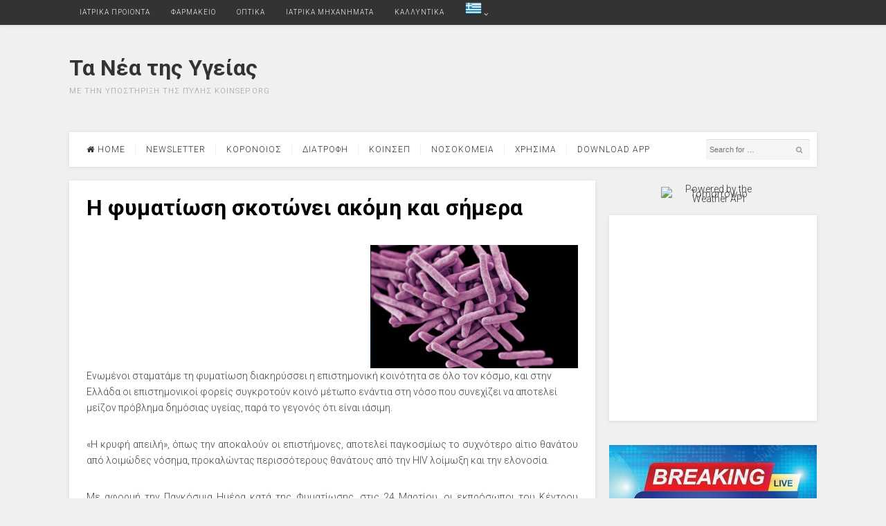

--- FILE ---
content_type: text/html; charset=UTF-8
request_url: https://kartaygeias.net/%CE%B7-%CF%86%CF%85%CE%BC%CE%B1%CF%84%CE%AF%CF%89%CF%83%CE%B7-%CF%83%CE%BA%CE%BF%CF%84%CF%8E%CE%BD%CE%B5%CE%B9-%CE%B1%CE%BA%CF%8C%CE%BC%CE%B7-%CE%BA%CE%B1%CE%B9-%CF%83%CE%AE%CE%BC%CE%B5%CF%81%CE%B1/
body_size: 19052
content:
<!DOCTYPE html>
<html lang="en-US" prefix="og: http://ogp.me/ns# fb: http://ogp.me/ns/fb#">
<head>
<meta charset="UTF-8">
<meta name="viewport" content="width=device-width, initial-scale=1">
<link rel="profile" href="http://gmpg.org/xfn/11">
<link rel="pingback" href="https://kartaygeias.net/xmlrpc.php">
<script async src="https://pagead2.googlesyndication.com/pagead/js/adsbygoogle.js?client=ca-pub-6861330004286061"
     crossorigin="anonymous"></script>
<title>Η φυματίωση σκοτώνει ακόμη και σήμερα &#8211; Τα Νέα της Υγείας</title>
<meta name='robots' content='max-image-preview:large' />
<link rel='dns-prefetch' href='//fonts.googleapis.com' />
<link rel="alternate" type="application/rss+xml" title="Τα Νέα της Υγείας &raquo; Feed" href="https://kartaygeias.net/feed/" />
<link rel="alternate" type="application/rss+xml" title="Τα Νέα της Υγείας &raquo; Comments Feed" href="https://kartaygeias.net/comments/feed/" />
<link rel="alternate" title="oEmbed (JSON)" type="application/json+oembed" href="https://kartaygeias.net/wp-json/oembed/1.0/embed?url=https%3A%2F%2Fkartaygeias.net%2F%25ce%25b7-%25cf%2586%25cf%2585%25ce%25bc%25ce%25b1%25cf%2584%25ce%25af%25cf%2589%25cf%2583%25ce%25b7-%25cf%2583%25ce%25ba%25ce%25bf%25cf%2584%25cf%258e%25ce%25bd%25ce%25b5%25ce%25b9-%25ce%25b1%25ce%25ba%25cf%258c%25ce%25bc%25ce%25b7-%25ce%25ba%25ce%25b1%25ce%25b9-%25cf%2583%25ce%25ae%25ce%25bc%25ce%25b5%25cf%2581%25ce%25b1%2F" />
<link rel="alternate" title="oEmbed (XML)" type="text/xml+oembed" href="https://kartaygeias.net/wp-json/oembed/1.0/embed?url=https%3A%2F%2Fkartaygeias.net%2F%25ce%25b7-%25cf%2586%25cf%2585%25ce%25bc%25ce%25b1%25cf%2584%25ce%25af%25cf%2589%25cf%2583%25ce%25b7-%25cf%2583%25ce%25ba%25ce%25bf%25cf%2584%25cf%258e%25ce%25bd%25ce%25b5%25ce%25b9-%25ce%25b1%25ce%25ba%25cf%258c%25ce%25bc%25ce%25b7-%25ce%25ba%25ce%25b1%25ce%25b9-%25cf%2583%25ce%25ae%25ce%25bc%25ce%25b5%25cf%2581%25ce%25b1%2F&#038;format=xml" />
<style id='wp-img-auto-sizes-contain-inline-css' type='text/css'>
img:is([sizes=auto i],[sizes^="auto," i]){contain-intrinsic-size:3000px 1500px}
/*# sourceURL=wp-img-auto-sizes-contain-inline-css */
</style>
<style id='wp-emoji-styles-inline-css' type='text/css'>

	img.wp-smiley, img.emoji {
		display: inline !important;
		border: none !important;
		box-shadow: none !important;
		height: 1em !important;
		width: 1em !important;
		margin: 0 0.07em !important;
		vertical-align: -0.1em !important;
		background: none !important;
		padding: 0 !important;
	}
/*# sourceURL=wp-emoji-styles-inline-css */
</style>
<style id='wp-block-library-inline-css' type='text/css'>
:root{--wp-block-synced-color:#7a00df;--wp-block-synced-color--rgb:122,0,223;--wp-bound-block-color:var(--wp-block-synced-color);--wp-editor-canvas-background:#ddd;--wp-admin-theme-color:#007cba;--wp-admin-theme-color--rgb:0,124,186;--wp-admin-theme-color-darker-10:#006ba1;--wp-admin-theme-color-darker-10--rgb:0,107,160.5;--wp-admin-theme-color-darker-20:#005a87;--wp-admin-theme-color-darker-20--rgb:0,90,135;--wp-admin-border-width-focus:2px}@media (min-resolution:192dpi){:root{--wp-admin-border-width-focus:1.5px}}.wp-element-button{cursor:pointer}:root .has-very-light-gray-background-color{background-color:#eee}:root .has-very-dark-gray-background-color{background-color:#313131}:root .has-very-light-gray-color{color:#eee}:root .has-very-dark-gray-color{color:#313131}:root .has-vivid-green-cyan-to-vivid-cyan-blue-gradient-background{background:linear-gradient(135deg,#00d084,#0693e3)}:root .has-purple-crush-gradient-background{background:linear-gradient(135deg,#34e2e4,#4721fb 50%,#ab1dfe)}:root .has-hazy-dawn-gradient-background{background:linear-gradient(135deg,#faaca8,#dad0ec)}:root .has-subdued-olive-gradient-background{background:linear-gradient(135deg,#fafae1,#67a671)}:root .has-atomic-cream-gradient-background{background:linear-gradient(135deg,#fdd79a,#004a59)}:root .has-nightshade-gradient-background{background:linear-gradient(135deg,#330968,#31cdcf)}:root .has-midnight-gradient-background{background:linear-gradient(135deg,#020381,#2874fc)}:root{--wp--preset--font-size--normal:16px;--wp--preset--font-size--huge:42px}.has-regular-font-size{font-size:1em}.has-larger-font-size{font-size:2.625em}.has-normal-font-size{font-size:var(--wp--preset--font-size--normal)}.has-huge-font-size{font-size:var(--wp--preset--font-size--huge)}.has-text-align-center{text-align:center}.has-text-align-left{text-align:left}.has-text-align-right{text-align:right}.has-fit-text{white-space:nowrap!important}#end-resizable-editor-section{display:none}.aligncenter{clear:both}.items-justified-left{justify-content:flex-start}.items-justified-center{justify-content:center}.items-justified-right{justify-content:flex-end}.items-justified-space-between{justify-content:space-between}.screen-reader-text{border:0;clip-path:inset(50%);height:1px;margin:-1px;overflow:hidden;padding:0;position:absolute;width:1px;word-wrap:normal!important}.screen-reader-text:focus{background-color:#ddd;clip-path:none;color:#444;display:block;font-size:1em;height:auto;left:5px;line-height:normal;padding:15px 23px 14px;text-decoration:none;top:5px;width:auto;z-index:100000}html :where(.has-border-color){border-style:solid}html :where([style*=border-top-color]){border-top-style:solid}html :where([style*=border-right-color]){border-right-style:solid}html :where([style*=border-bottom-color]){border-bottom-style:solid}html :where([style*=border-left-color]){border-left-style:solid}html :where([style*=border-width]){border-style:solid}html :where([style*=border-top-width]){border-top-style:solid}html :where([style*=border-right-width]){border-right-style:solid}html :where([style*=border-bottom-width]){border-bottom-style:solid}html :where([style*=border-left-width]){border-left-style:solid}html :where(img[class*=wp-image-]){height:auto;max-width:100%}:where(figure){margin:0 0 1em}html :where(.is-position-sticky){--wp-admin--admin-bar--position-offset:var(--wp-admin--admin-bar--height,0px)}@media screen and (max-width:600px){html :where(.is-position-sticky){--wp-admin--admin-bar--position-offset:0px}}

/*# sourceURL=wp-block-library-inline-css */
</style><style id='global-styles-inline-css' type='text/css'>
:root{--wp--preset--aspect-ratio--square: 1;--wp--preset--aspect-ratio--4-3: 4/3;--wp--preset--aspect-ratio--3-4: 3/4;--wp--preset--aspect-ratio--3-2: 3/2;--wp--preset--aspect-ratio--2-3: 2/3;--wp--preset--aspect-ratio--16-9: 16/9;--wp--preset--aspect-ratio--9-16: 9/16;--wp--preset--color--black: #000000;--wp--preset--color--cyan-bluish-gray: #abb8c3;--wp--preset--color--white: #ffffff;--wp--preset--color--pale-pink: #f78da7;--wp--preset--color--vivid-red: #cf2e2e;--wp--preset--color--luminous-vivid-orange: #ff6900;--wp--preset--color--luminous-vivid-amber: #fcb900;--wp--preset--color--light-green-cyan: #7bdcb5;--wp--preset--color--vivid-green-cyan: #00d084;--wp--preset--color--pale-cyan-blue: #8ed1fc;--wp--preset--color--vivid-cyan-blue: #0693e3;--wp--preset--color--vivid-purple: #9b51e0;--wp--preset--gradient--vivid-cyan-blue-to-vivid-purple: linear-gradient(135deg,rgb(6,147,227) 0%,rgb(155,81,224) 100%);--wp--preset--gradient--light-green-cyan-to-vivid-green-cyan: linear-gradient(135deg,rgb(122,220,180) 0%,rgb(0,208,130) 100%);--wp--preset--gradient--luminous-vivid-amber-to-luminous-vivid-orange: linear-gradient(135deg,rgb(252,185,0) 0%,rgb(255,105,0) 100%);--wp--preset--gradient--luminous-vivid-orange-to-vivid-red: linear-gradient(135deg,rgb(255,105,0) 0%,rgb(207,46,46) 100%);--wp--preset--gradient--very-light-gray-to-cyan-bluish-gray: linear-gradient(135deg,rgb(238,238,238) 0%,rgb(169,184,195) 100%);--wp--preset--gradient--cool-to-warm-spectrum: linear-gradient(135deg,rgb(74,234,220) 0%,rgb(151,120,209) 20%,rgb(207,42,186) 40%,rgb(238,44,130) 60%,rgb(251,105,98) 80%,rgb(254,248,76) 100%);--wp--preset--gradient--blush-light-purple: linear-gradient(135deg,rgb(255,206,236) 0%,rgb(152,150,240) 100%);--wp--preset--gradient--blush-bordeaux: linear-gradient(135deg,rgb(254,205,165) 0%,rgb(254,45,45) 50%,rgb(107,0,62) 100%);--wp--preset--gradient--luminous-dusk: linear-gradient(135deg,rgb(255,203,112) 0%,rgb(199,81,192) 50%,rgb(65,88,208) 100%);--wp--preset--gradient--pale-ocean: linear-gradient(135deg,rgb(255,245,203) 0%,rgb(182,227,212) 50%,rgb(51,167,181) 100%);--wp--preset--gradient--electric-grass: linear-gradient(135deg,rgb(202,248,128) 0%,rgb(113,206,126) 100%);--wp--preset--gradient--midnight: linear-gradient(135deg,rgb(2,3,129) 0%,rgb(40,116,252) 100%);--wp--preset--font-size--small: 13px;--wp--preset--font-size--medium: 20px;--wp--preset--font-size--large: 36px;--wp--preset--font-size--x-large: 42px;--wp--preset--spacing--20: 0.44rem;--wp--preset--spacing--30: 0.67rem;--wp--preset--spacing--40: 1rem;--wp--preset--spacing--50: 1.5rem;--wp--preset--spacing--60: 2.25rem;--wp--preset--spacing--70: 3.38rem;--wp--preset--spacing--80: 5.06rem;--wp--preset--shadow--natural: 6px 6px 9px rgba(0, 0, 0, 0.2);--wp--preset--shadow--deep: 12px 12px 50px rgba(0, 0, 0, 0.4);--wp--preset--shadow--sharp: 6px 6px 0px rgba(0, 0, 0, 0.2);--wp--preset--shadow--outlined: 6px 6px 0px -3px rgb(255, 255, 255), 6px 6px rgb(0, 0, 0);--wp--preset--shadow--crisp: 6px 6px 0px rgb(0, 0, 0);}:where(.is-layout-flex){gap: 0.5em;}:where(.is-layout-grid){gap: 0.5em;}body .is-layout-flex{display: flex;}.is-layout-flex{flex-wrap: wrap;align-items: center;}.is-layout-flex > :is(*, div){margin: 0;}body .is-layout-grid{display: grid;}.is-layout-grid > :is(*, div){margin: 0;}:where(.wp-block-columns.is-layout-flex){gap: 2em;}:where(.wp-block-columns.is-layout-grid){gap: 2em;}:where(.wp-block-post-template.is-layout-flex){gap: 1.25em;}:where(.wp-block-post-template.is-layout-grid){gap: 1.25em;}.has-black-color{color: var(--wp--preset--color--black) !important;}.has-cyan-bluish-gray-color{color: var(--wp--preset--color--cyan-bluish-gray) !important;}.has-white-color{color: var(--wp--preset--color--white) !important;}.has-pale-pink-color{color: var(--wp--preset--color--pale-pink) !important;}.has-vivid-red-color{color: var(--wp--preset--color--vivid-red) !important;}.has-luminous-vivid-orange-color{color: var(--wp--preset--color--luminous-vivid-orange) !important;}.has-luminous-vivid-amber-color{color: var(--wp--preset--color--luminous-vivid-amber) !important;}.has-light-green-cyan-color{color: var(--wp--preset--color--light-green-cyan) !important;}.has-vivid-green-cyan-color{color: var(--wp--preset--color--vivid-green-cyan) !important;}.has-pale-cyan-blue-color{color: var(--wp--preset--color--pale-cyan-blue) !important;}.has-vivid-cyan-blue-color{color: var(--wp--preset--color--vivid-cyan-blue) !important;}.has-vivid-purple-color{color: var(--wp--preset--color--vivid-purple) !important;}.has-black-background-color{background-color: var(--wp--preset--color--black) !important;}.has-cyan-bluish-gray-background-color{background-color: var(--wp--preset--color--cyan-bluish-gray) !important;}.has-white-background-color{background-color: var(--wp--preset--color--white) !important;}.has-pale-pink-background-color{background-color: var(--wp--preset--color--pale-pink) !important;}.has-vivid-red-background-color{background-color: var(--wp--preset--color--vivid-red) !important;}.has-luminous-vivid-orange-background-color{background-color: var(--wp--preset--color--luminous-vivid-orange) !important;}.has-luminous-vivid-amber-background-color{background-color: var(--wp--preset--color--luminous-vivid-amber) !important;}.has-light-green-cyan-background-color{background-color: var(--wp--preset--color--light-green-cyan) !important;}.has-vivid-green-cyan-background-color{background-color: var(--wp--preset--color--vivid-green-cyan) !important;}.has-pale-cyan-blue-background-color{background-color: var(--wp--preset--color--pale-cyan-blue) !important;}.has-vivid-cyan-blue-background-color{background-color: var(--wp--preset--color--vivid-cyan-blue) !important;}.has-vivid-purple-background-color{background-color: var(--wp--preset--color--vivid-purple) !important;}.has-black-border-color{border-color: var(--wp--preset--color--black) !important;}.has-cyan-bluish-gray-border-color{border-color: var(--wp--preset--color--cyan-bluish-gray) !important;}.has-white-border-color{border-color: var(--wp--preset--color--white) !important;}.has-pale-pink-border-color{border-color: var(--wp--preset--color--pale-pink) !important;}.has-vivid-red-border-color{border-color: var(--wp--preset--color--vivid-red) !important;}.has-luminous-vivid-orange-border-color{border-color: var(--wp--preset--color--luminous-vivid-orange) !important;}.has-luminous-vivid-amber-border-color{border-color: var(--wp--preset--color--luminous-vivid-amber) !important;}.has-light-green-cyan-border-color{border-color: var(--wp--preset--color--light-green-cyan) !important;}.has-vivid-green-cyan-border-color{border-color: var(--wp--preset--color--vivid-green-cyan) !important;}.has-pale-cyan-blue-border-color{border-color: var(--wp--preset--color--pale-cyan-blue) !important;}.has-vivid-cyan-blue-border-color{border-color: var(--wp--preset--color--vivid-cyan-blue) !important;}.has-vivid-purple-border-color{border-color: var(--wp--preset--color--vivid-purple) !important;}.has-vivid-cyan-blue-to-vivid-purple-gradient-background{background: var(--wp--preset--gradient--vivid-cyan-blue-to-vivid-purple) !important;}.has-light-green-cyan-to-vivid-green-cyan-gradient-background{background: var(--wp--preset--gradient--light-green-cyan-to-vivid-green-cyan) !important;}.has-luminous-vivid-amber-to-luminous-vivid-orange-gradient-background{background: var(--wp--preset--gradient--luminous-vivid-amber-to-luminous-vivid-orange) !important;}.has-luminous-vivid-orange-to-vivid-red-gradient-background{background: var(--wp--preset--gradient--luminous-vivid-orange-to-vivid-red) !important;}.has-very-light-gray-to-cyan-bluish-gray-gradient-background{background: var(--wp--preset--gradient--very-light-gray-to-cyan-bluish-gray) !important;}.has-cool-to-warm-spectrum-gradient-background{background: var(--wp--preset--gradient--cool-to-warm-spectrum) !important;}.has-blush-light-purple-gradient-background{background: var(--wp--preset--gradient--blush-light-purple) !important;}.has-blush-bordeaux-gradient-background{background: var(--wp--preset--gradient--blush-bordeaux) !important;}.has-luminous-dusk-gradient-background{background: var(--wp--preset--gradient--luminous-dusk) !important;}.has-pale-ocean-gradient-background{background: var(--wp--preset--gradient--pale-ocean) !important;}.has-electric-grass-gradient-background{background: var(--wp--preset--gradient--electric-grass) !important;}.has-midnight-gradient-background{background: var(--wp--preset--gradient--midnight) !important;}.has-small-font-size{font-size: var(--wp--preset--font-size--small) !important;}.has-medium-font-size{font-size: var(--wp--preset--font-size--medium) !important;}.has-large-font-size{font-size: var(--wp--preset--font-size--large) !important;}.has-x-large-font-size{font-size: var(--wp--preset--font-size--x-large) !important;}
/*# sourceURL=global-styles-inline-css */
</style>

<style id='classic-theme-styles-inline-css' type='text/css'>
/*! This file is auto-generated */
.wp-block-button__link{color:#fff;background-color:#32373c;border-radius:9999px;box-shadow:none;text-decoration:none;padding:calc(.667em + 2px) calc(1.333em + 2px);font-size:1.125em}.wp-block-file__button{background:#32373c;color:#fff;text-decoration:none}
/*# sourceURL=/wp-includes/css/classic-themes.min.css */
</style>
<link rel='stylesheet' id='awsm-ead-public-css' href='https://kartaygeias.net/wp-content/plugins/embed-any-document/css/embed-public.min.css?ver=2.7.12' type='text/css' media='all' />
<link rel='stylesheet' id='postboard-plugins-style-css' href='https://kartaygeias.net/wp-content/themes/postboard/assets/css/plugins.min.css?ver=5fc8f9171d4946311d3c97609c2daffc' type='text/css' media='all' />
<link rel='stylesheet' id='postboard-style-css' href='https://kartaygeias.net/wp-content/themes/postboard/style.min.css?ver=5fc8f9171d4946311d3c97609c2daffc' type='text/css' media='all' />
<link rel='stylesheet' id='postboard-custom-fonts-css' href='//fonts.googleapis.com/css?family=Roboto%3Aregular%2Citalic%2C700%2C300%26subset%3Dlatin%2C' type='text/css' media='all' />
<script type="text/javascript" src="https://kartaygeias.net/wp-includes/js/jquery/jquery.min.js?ver=3.7.1" id="jquery-core-js"></script>
<script type="text/javascript" src="https://kartaygeias.net/wp-includes/js/jquery/jquery-migrate.min.js?ver=3.4.1" id="jquery-migrate-js"></script>
<link rel="https://api.w.org/" href="https://kartaygeias.net/wp-json/" /><link rel="alternate" title="JSON" type="application/json" href="https://kartaygeias.net/wp-json/wp/v2/posts/2332" /><link rel="EditURI" type="application/rsd+xml" title="RSD" href="https://kartaygeias.net/xmlrpc.php?rsd" />

<link rel="canonical" href="https://kartaygeias.net/%ce%b7-%cf%86%cf%85%ce%bc%ce%b1%cf%84%ce%af%cf%89%cf%83%ce%b7-%cf%83%ce%ba%ce%bf%cf%84%cf%8e%ce%bd%ce%b5%ce%b9-%ce%b1%ce%ba%cf%8c%ce%bc%ce%b7-%ce%ba%ce%b1%ce%b9-%cf%83%ce%ae%ce%bc%ce%b5%cf%81%ce%b1/" />
<link rel='shortlink' href='https://kartaygeias.net/?p=2332' />
		<script type="text/javascript">
			var _statcounter = _statcounter || [];
			_statcounter.push({"tags": {"author": "Editor"}});
		</script>
		      <meta name="onesignal" content="wordpress-plugin"/>
            <script>

      window.OneSignalDeferred = window.OneSignalDeferred || [];

      OneSignalDeferred.push(function(OneSignal) {
        var oneSignal_options = {};
        window._oneSignalInitOptions = oneSignal_options;

        oneSignal_options['serviceWorkerParam'] = { scope: '/wp-content/plugins/onesignal-free-web-push-notifications/sdk_files/push/onesignal/' };
oneSignal_options['serviceWorkerPath'] = 'OneSignalSDKWorker.js';

        OneSignal.Notifications.setDefaultUrl("https://kartaygeias.net");

        oneSignal_options['wordpress'] = true;
oneSignal_options['appId'] = '40568b6e-a9d6-4d34-8de2-17ace3a87232';
oneSignal_options['allowLocalhostAsSecureOrigin'] = true;
oneSignal_options['welcomeNotification'] = { };
oneSignal_options['welcomeNotification']['title'] = "";
oneSignal_options['welcomeNotification']['message'] = "";
oneSignal_options['path'] = "https://kartaygeias.net/wp-content/plugins/onesignal-free-web-push-notifications/sdk_files/";
oneSignal_options['promptOptions'] = { };
oneSignal_options['promptOptions']['actionMessage'] = "θα θέλατε να σας στέλνουμε τα τελευταία μας νέα για την άμεση ενημέρωση σας;";
oneSignal_options['promptOptions']['acceptButtonText'] = "Ναι θα ήθελα!";
oneSignal_options['promptOptions']['cancelButtonText'] = "Οχι Ευχαριστώ!";
oneSignal_options['notifyButton'] = { };
oneSignal_options['notifyButton']['enable'] = true;
oneSignal_options['notifyButton']['position'] = 'bottom-right';
oneSignal_options['notifyButton']['theme'] = 'default';
oneSignal_options['notifyButton']['size'] = 'medium';
oneSignal_options['notifyButton']['showCredit'] = true;
oneSignal_options['notifyButton']['text'] = {};
              OneSignal.init(window._oneSignalInitOptions);
              OneSignal.Notifications.requestPermission()      });

      function documentInitOneSignal() {
        var oneSignal_elements = document.getElementsByClassName("OneSignal-prompt");

        var oneSignalLinkClickHandler = function(event) { OneSignal.Notifications.requestPermission(); event.preventDefault(); };        for(var i = 0; i < oneSignal_elements.length; i++)
          oneSignal_elements[i].addEventListener('click', oneSignalLinkClickHandler, false);
      }

      if (document.readyState === 'complete') {
           documentInitOneSignal();
      }
      else {
           window.addEventListener("load", function(event){
               documentInitOneSignal();
          });
      }
    </script>
<link rel="icon" href="https://kartaygeias.net/wp-content/uploads/2020/12/cropped-ico-32x32.jpg" sizes="32x32" />
<link rel="icon" href="https://kartaygeias.net/wp-content/uploads/2020/12/cropped-ico-192x192.jpg" sizes="192x192" />
<link rel="apple-touch-icon" href="https://kartaygeias.net/wp-content/uploads/2020/12/cropped-ico-180x180.jpg" />
<meta name="msapplication-TileImage" content="https://kartaygeias.net/wp-content/uploads/2020/12/cropped-ico-270x270.jpg" />

<!-- START - Open Graph and Twitter Card Tags 3.3.7 -->
 <!-- Facebook Open Graph -->
  <meta property="og:locale" content="el_GR"/>
  <meta property="og:site_name" content="Τα Νέα της Υγείας"/>
  <meta property="og:title" content="Η φυματίωση σκοτώνει ακόμη και σήμερα"/>
  <meta property="og:url" content="https://kartaygeias.net/%ce%b7-%cf%86%cf%85%ce%bc%ce%b1%cf%84%ce%af%cf%89%cf%83%ce%b7-%cf%83%ce%ba%ce%bf%cf%84%cf%8e%ce%bd%ce%b5%ce%b9-%ce%b1%ce%ba%cf%8c%ce%bc%ce%b7-%ce%ba%ce%b1%ce%b9-%cf%83%ce%ae%ce%bc%ce%b5%cf%81%ce%b1/"/>
  <meta property="og:type" content="article"/>
  <meta property="og:description" content="Ενωμένοι σταματάμε τη φυματίωση διακηρύσσει η επιστημονική κοινότητα σε όλο τον κόσμο, και στην Ελλάδα οι επιστημονικοί φορείς συγκροτούν κοινό μέτωπο ενάντια στη νόσο που συνεχίζει να αποτελεί μείζον πρόβλημα δημόσιας υγείας, παρά το γεγονός ότι είναι ιάσιμη.
«Η κρυφή απειλή», όπως την αποκαλούν ο"/>
  <meta property="og:image" content="https://kartaygeias.net/wp-content/uploads/2017/03/images-2.png"/>
  <meta property="og:image:url" content="https://kartaygeias.net/wp-content/uploads/2017/03/images-2.png"/>
  <meta property="og:image:secure_url" content="https://kartaygeias.net/wp-content/uploads/2017/03/images-2.png"/>
  <meta property="article:published_time" content="2025-04-29T16:47:23+03:00"/>
  <meta property="article:modified_time" content="2025-04-29T16:47:23+03:00" />
  <meta property="og:updated_time" content="2025-04-29T16:47:23+03:00" />
  <meta property="article:section" content="Υγεία"/>
  <meta property="article:publisher" content="https://www.facebook.com/koinsep.org"/>
 <!-- Google+ / Schema.org -->
 <!-- Twitter Cards -->
  <meta name="twitter:title" content="Η φυματίωση σκοτώνει ακόμη και σήμερα"/>
  <meta name="twitter:url" content="https://kartaygeias.net/%ce%b7-%cf%86%cf%85%ce%bc%ce%b1%cf%84%ce%af%cf%89%cf%83%ce%b7-%cf%83%ce%ba%ce%bf%cf%84%cf%8e%ce%bd%ce%b5%ce%b9-%ce%b1%ce%ba%cf%8c%ce%bc%ce%b7-%ce%ba%ce%b1%ce%b9-%cf%83%ce%ae%ce%bc%ce%b5%cf%81%ce%b1/"/>
  <meta name="twitter:description" content="Ενωμένοι σταματάμε τη φυματίωση διακηρύσσει η επιστημονική κοινότητα σε όλο τον κόσμο, και στην Ελλάδα οι επιστημονικοί φορείς συγκροτούν κοινό μέτωπο ενάντια στη νόσο που συνεχίζει να αποτελεί μείζον πρόβλημα δημόσιας υγείας, παρά το γεγονός ότι είναι ιάσιμη.
«Η κρυφή απειλή», όπως την αποκαλούν ο"/>
  <meta name="twitter:image" content="https://kartaygeias.net/wp-content/uploads/2017/03/images-2.png"/>
  <meta name="twitter:card" content="summary_large_image"/>
 <!-- SEO -->
 <!-- Misc. tags -->
 <!-- is_singular -->
<!-- END - Open Graph and Twitter Card Tags 3.3.7 -->
	
</head>

<body class="wordpress ltr parent-theme y2026 m01 d22 h21 thursday logged-out custom-background singular singular-post singular-post-2332 post-format- secondary-bar1 single layout-2c-l" itemscope itemtype="http://schema.org/Blog">

<div id="page" class="hfeed site">

	<!-- Primary Bar / Start -->
	<div id="primary-bar" class="clearfix">
		<div class="container inner">

			
<nav id="primary-nav" class="top-navigation" itemscope="itemscope" itemtype="http://schema.org/SiteNavigationElement">

	<ul id="primary-menu" class="sf-menu"><li  id="menu-item-5067" class="menu-item menu-item-type-custom menu-item-object-custom menu-item-5067"><a href="https://go.linkwi.se/z/12969-3/CD115/?">ΙΑΤΡΙΚΑ ΠΡΟΙΟΝΤΑ</a></li>
<li  id="menu-item-5068" class="menu-item menu-item-type-custom menu-item-object-custom menu-item-5068"><a href="https://go.linkwi.se/z/11609-1/CD115/?">ΦΑΡΜΑΚΕΙΟ</a></li>
<li  id="menu-item-5069" class="menu-item menu-item-type-custom menu-item-object-custom menu-item-5069"><a href="https://go.linkwi.se/z/13703-3/CD115/?">ΟΠΤΙΚΑ</a></li>
<li  id="menu-item-5070" class="menu-item menu-item-type-custom menu-item-object-custom menu-item-5070"><a href="http://go.linkwi.se/z/12969-3/CD115/?">ΙΑΤΡΙΚΑ ΜΗΧΑΝΗΜΑΤΑ</a></li>
<li  id="menu-item-5177" class="menu-item menu-item-type-custom menu-item-object-custom menu-item-5177"><a href="https://go.linkwi.se/z/13169-3/CD115/?">ΚΑΛΛΥΝΤΙΚΑ</a></li>
<li class="menu-item menu-item-gtranslate menu-item-has-children notranslate"><a href="#" data-gt-lang="el" class="gt-current-wrapper notranslate"><img src="https://kartaygeias.net/wp-content/plugins/gtranslate/flags/24/el.png" width="24" height="24" alt="el" loading="lazy"></a><ul class="dropdown-menu sub-menu"><li class="menu-item menu-item-gtranslate-child"><a href="#" data-gt-lang="en" class="notranslate"><img src="https://kartaygeias.net/wp-content/plugins/gtranslate/flags/24/en.png" width="24" height="24" alt="en" loading="lazy"></a></li><li class="menu-item menu-item-gtranslate-child"><a href="#" data-gt-lang="el" class="gt-current-lang notranslate"><img src="https://kartaygeias.net/wp-content/plugins/gtranslate/flags/24/el.png" width="24" height="24" alt="el" loading="lazy"></a></li></ul></li></ul>
</nav><!-- #site-navigation -->
			
		</div><!-- .container -->
	</div>	
	<!-- Primary Bar / End -->

	<header id="masthead" class="site-header header2 container clearfix" itemscope="itemscope" itemtype="http://schema.org/WPHeader">

		<div id="logo" itemscope itemtype="http://schema.org/Brand">
<h1 class="site-title" itemprop="headline"><a href="https://kartaygeias.net" itemprop="url" rel="home"><span itemprop="headline">Τα Νέα της Υγείας</span></a></h1>
<p class="site-description" itemprop="description">Με την Υποστήριξη της πύλης KoinSEp.Org</p></div>

		<div class="header-ad"><script type="text/javascript" src="//go.linkwi.se/delivery/js/crl.js"></script>
<script type="text/javascript">
LinkwiseCreative.show("300-411", "CD115", "_blank");
</script>
<noscript>
    <iframe id="lkws_650b53f6dfc4d" name="lkws_650b53f6dfc4d" src="//go.linkwi.se/delivery/ih.php?cn=300-411&amp;an=CD115&amp;target=_blank&amp;" style="width:728px;height:90px" scrolling="no" frameborder="0"></iframe>
</noscript></div>
	</header><!-- #masthead -->

	<div id="secondary-bar" class="container">
		<!-- Secondary Navigation / Start -->
<nav id="secondary-nav" class="container inner clearfix" itemscope="itemscope" itemtype="http://schema.org/SiteNavigationElement">

	<ul id="secondary-menu" class="sf-menu"><li  id="menu-item-1899" class="menu-item menu-item-type-custom menu-item-object-custom menu-item-home menu-item-1899 home_item"><a href="http://kartaygeias.net/"><i class="fa fa-home"></i> Home</a></li>
<li  id="menu-item-1947" class="menu-item menu-item-type-post_type menu-item-object-page menu-item-1947"><a href="https://kartaygeias.net/newsletter/">NewsLetter</a></li>
<li  id="menu-item-4883" class="menu-item menu-item-type-custom menu-item-object-custom menu-item-4883"><a href="http://kartaygeias.net/tag/%ce%ba%ce%bf%cf%81%ce%bf%ce%bd%ce%b1%cf%8a%cf%8c%cf%82/">Κορονοιος</a></li>
<li  id="menu-item-5166" class="menu-item menu-item-type-custom menu-item-object-custom menu-item-5166"><a href="http://kartaygeias.net/tag/%ce%b4%ce%b9%ce%b1%cf%84%cf%81%ce%bf%cf%86%ce%ae/">ΔΙΑΤΡΟΦΗ</a></li>
<li  id="menu-item-4013" class="menu-item menu-item-type-custom menu-item-object-custom menu-item-4013"><a href="http://kartaygeias.net/tag/%CE%BA%CE%BF%CE%B9%CE%BD%CF%83%CE%B5%CF%80/">ΚοινΣΕπ</a></li>
<li  id="menu-item-2291" class="menu-item menu-item-type-post_type menu-item-object-page menu-item-2291"><a href="https://kartaygeias.net/%ce%bd%ce%bf%cf%83%ce%bf%ce%ba%ce%bf%ce%bc%ce%b5%ce%b9%ce%b1/">Νοσοκομεια</a></li>
<li  id="menu-item-2295" class="menu-item menu-item-type-post_type menu-item-object-page menu-item-2295"><a href="https://kartaygeias.net/%cf%87%cf%81%ce%b7%cf%83%ce%b9%ce%bc%ce%b1/">Χρησιμα</a></li>
<li  id="menu-item-5073" class="menu-item menu-item-type-custom menu-item-object-custom menu-item-5073"><a href="http://kartaygeias.net/app/com_kartaygeias_net.apk">Download APP</a></li>
</ul>
		<div class="header-search">
		<form id="searchform" method="get" action="https://kartaygeias.net/">
			<button type="submit" id="search-submit" class="fa fa-search"></button>
			<input type="search" name="s" id="s" placeholder="Search for &hellip;" autocomplete="off" value="" />
		</form>
	</div>
	
</nav><!-- #secondary-nav -->
<!-- Secondary Navigation / End -->		
	</div>

		
	<!-- Site Main / Start -->
	<main id="main" class="site-main container clearfix" >

	<div id="primary" class="content-area">

		
			<article id="post-2332" class="entry author-admin post-2332 post type-post status-publish format-standard has-post-thumbnail hentry category-1 tag-355" itemscope="itemscope" itemtype="http://schema.org/BlogPosting" itemprop="blogPost">

				
	<header class="entry-header wrap">

		<h1 class="entry-title" itemprop="headline">Η φυματίωση σκοτώνει ακόμη και σήμερα</h1>
		<div class="entry-meta clearfix">

			
			
			
			
		</div><!-- .entry-meta -->
		
	</header>

	<div class="entry-content wrap clearfix" itemprop="articleBody">

		<p style="text-align: justify;"><img fetchpriority="high" decoding="async" class="alignright size-medium wp-image-2333" src="http://kartaygeias.net/wp-content/uploads/2017/03/images-2-300x178.png" alt="" width="300" height="178" srcset="https://kartaygeias.net/wp-content/uploads/2017/03/images-2-300x178.png 300w, https://kartaygeias.net/wp-content/uploads/2017/03/images-2-100x59.png 100w, https://kartaygeias.net/wp-content/uploads/2017/03/images-2-768x456.png 768w, https://kartaygeias.net/wp-content/uploads/2017/03/images-2-650x386.png 650w, https://kartaygeias.net/wp-content/uploads/2017/03/images-2-121x73.png 121w, https://kartaygeias.net/wp-content/uploads/2017/03/images-2.png 1200w" sizes="(max-width: 300px) 100vw, 300px" /><div class='code-block code-block-4' style='margin: 8px auto; text-align: center; display: block; clear: both;'>
<script type="text/javascript" src="//go.linkwi.se/delivery/js/crl.js"></script>
<script type="text/javascript">
LinkwiseCreative.show("13479-78", "CD115", "_blank");
</script>
<noscript>
    <iframe id="lkws_63073a455f472" name="lkws_63073a455f472" src="//go.linkwi.se/delivery/ih.php?cn=13479-78&amp;an=CD115&amp;target=_blank&amp;" style="width:728px;height:90px" scrolling="no" frameborder="0"></iframe>
</noscript></div>
Ενωμένοι σταματάμε τη φυματίωση διακηρύσσει η επιστημονική κοινότητα σε όλο τον κόσμο, και στην Ελλάδα οι επιστημονικοί φορείς συγκροτούν κοινό μέτωπο ενάντια στη νόσο που συνεχίζει να αποτελεί μείζον πρόβλημα δημόσιας υγείας, παρά το γεγονός ότι είναι ιάσιμη.</p>
<p style="text-align: justify;">«Η κρυφή απειλή», όπως την αποκαλούν οι επιστήμονες, αποτελεί παγκοσμίως το συχνότερο αίτιο θανάτου από λοιμώδες νόσημα, προκαλώντας περισσότερους θανάτους από την HIV λοίμωξη και την ελονοσία.</p>
<p style="text-align: justify;">Με αφορμή την Παγκόσμια Ημέρα κατά της Φυματίωσης, στις 24 Μαρτίου, οι εκπρόσωποι του Κέντρου Ελέγχου και Πρόληψης Νοσημάτων (ΚΕΕΛΠΝΟ) και της Ελληνικής Πνευμονολογικής Εταιρίας (ΕΠΕ), κατά τη διάρκεια συνέντευξης Τύπου, που δόθηκε σε ένα χώρο που συμβολίζει τις προσπάθειες για την αντιμετώπιση της νόσου, στο μουσείο του νοσοκομείου «Σωτηρία», αναφέρθηκαν στις κοινές προσπάθειες των δύο φορέων, που στοχεύουν στην ενημέρωση και ευαισθητοποίηση του κοινού, αλλά και στην ελεύθερη πρόσβαση των ασθενών στις θεραπείες.</p>
<p style="text-align: justify;">Οι δύο φορείς, όπως ανακοίνωσε ο πρόεδρος του ΚΕΕΛΠΝΟ, Θεόφιλος Ρόζενμπεργκ, θα ιδρύσουν ειδική ομάδα με την ονομασία «Γεωργία Σπάλα», στη μνήμη της συναδέλφου τους που έφυγε πρόωρα από τη ζωή και είχε αφιερώσει το επιστημονικό της έργο στη μελέτη της φυματίωσης. Μάλιστα, το ΚΕΕΛΠΝΟ θα θεσπίσει και υποτροφία στη μνήμη της, με στόχο να προαχθεί η έρευνα για τη νόσο, όπως αναφέρει το ΑΠΕ – ΜΠΕ.</p><div class='code-block code-block-1' style='margin: 8px auto; text-align: center; display: block; clear: both;'>
<script type="text/javascript" src="//go.linkwi.se/delivery/js/crl.js"></script>
<script type="text/javascript">
LinkwiseCreative.show("11807-33", "CD115", "_blank");
</script>
<noscript>
    <iframe id="lkws_630904a4675eb" name="lkws_630904a4675eb" src="//go.linkwi.se/delivery/ih.php?cn=11807-33&amp;an=CD115&amp;target=_blank&amp;" style="width:728px;height:90px" scrolling="no" frameborder="0"></iframe>
</noscript></div>

<p style="text-align: justify;">Υποδήλωση της φυματίωσης και ανθεκτικές μορφές</p>
<p style="text-align: justify;">Η εμφάνιση και διασπορά στελεχών μυκοβακτηριδίου της φυματίωσης, ανθεκτικών στα αντιφυματικά φάρμακα, αποτελεί μείζον πρόβλημα δημόσιας υγείας και θέτει σε κίνδυνο την πρόοδο που έχει επιτευχθεί παγκόσμια όσον αφορά τη θεραπεία και τον έλεγχο της φυματίωσης, είπαν οι επιστήμονες.</p>
<p style="text-align: justify;">Σύμφωνα με τον Σωτήρη Τσιόδρα, αναπληρωτή καθηγητή Παθολογίας-Λοιμώξεων στην Ιατρική Σχολή της Αθήνας, κύριοι λόγοι της ανάδυσης και εξάπλωσης του φαινομένου της αντοχής, είναι η υποδήλωση της νόσου, σε ποσοστό 60-80%, η πλημμελής διαχείριση της αντιφυματικής θεραπείας (ακατάλληλα θεραπευτικά σχήματα, πλημμελής συμμόρφωση, πρόωρη διακοπή της θεραπείας) και η μετάδοση των ανθεκτικών μορφών της νόσου από άνθρωπο σε άνθρωπο.</p>
<p style="text-align: justify;">Στην περίπτωση της ανθεκτικής φυματίωσης, οι θεραπευτικές επιλογές είναι περιορισμένες, υψηλού κόστους και όχι πάντα διαθέσιμες, οι ασθενείς ενδέχεται να παρουσιάσουν σημαντικές ανεπιθύμητες ενέργειες κατά τη διάρκεια της μακροχρόνιας θεραπείας και διατρέχουν υψηλότερο κίνδυνο δυσμενούς έκβασης.</p>
<p style="text-align: justify;">Σύμφωνα με τα στοιχεία, εκτιμάται ότι το 2015, 480.000 ασθενείς σε όλον τον κόσμο νόσησαν από πολυανθεκτική φυματίωση και μόνο ένας στους πέντε από αυτούς έλαβε την κατάλληλη αντιφυματική αγωγή. «Προκειμένου να ελεγχθεί το φαινόμενο της αντοχής, είναι απαραίτητη η εξασφάλιση της πρόσβασης των ασθενών στη διάγνωση της ανθεκτικής φυματίωσης και σε κατάλληλη αντιφυματική θεραπεία, η λήψη κατάλληλων μέτρων προφύλαξης έναντι της μετάδοσης της νόσου, καθώς και η ορθή χρήση των αντιφυματικών φαρμάκων», είπε ο πρόεδρος της ΕΠΕ, Μιχάλης Τουμπής.</p>
<p style="text-align: justify;">Η φυματίωση σκοτώνει ακόμα σήμερα</p>
<p style="text-align: justify;">Παρά το γεγονός ότι η φυματίωση θεραπεύεται, σημείωσε ο κ. Τουμπής και κατά το χρονικό διάστημα 2000-2015 σώθηκαν 49.000.000 ζωές μέσω της διάγνωσης και της θεραπευτικής αντιμετώπισης της νόσου, εκτιμάται ότι 4.300.000 άνθρωποι παγκοσμίως, δηλαδή το 1/3 των ασθενών με φυματίωση, οι οποίοι ανήκουν κατά κύριο λόγο σε ευπαθείς κοινωνικές ομάδες, δεν διαγιγνώσκονται, ούτε θεραπεύονται, λόγω αδυναμίας πρόσβασής τους σε ποιοτικές υπηρεσίες υγείας. Η ανεύρεση της νόσου και η θεραπεία των ανθρώπων αυτών, αποτελεί βασικό βήμα για την επίτευξη του στόχου που έθεσε ο Παγκόσμιος Οργανισμός Υγείας για την εξάλειψη της ασθένειας μέχρι το 2030.</p>
<p style="text-align: justify;">Στοιχεία του Παγκόσμιου Οργανισμού Υγείας</p>
<p style="text-align: justify;">Σύμφωνα με την τελευταία ετήσια έκθεση του Παγκόσμιου Οργανισμού Υγείας, κατά το έτος 2015, εκτιμάται ότι οι νέες περιπτώσεις φυματίωσης σε παγκόσμιο επίπεδο, ανήλθαν στα 10, 4 εκατομμύρια, μεταξύ αυτών 1 εκατομμύριο παιδιά, ενώ 1,8 εκατομμύρια άνθρωποι πέθαναν από τη νόσο. Οι 400.000 από αυτούς ήταν ασθενείς με HIV λοίμωξη.</p>
<p style="text-align: justify;">Στην Ελλάδα, με βάση τα επιδημιολογικά δεδομένα του ΚΕΕΛΠΝΟ, για το χρονικό διάστημα 2004-2015, δηλώνονται ετησίως, κατά μέσο όρο, 600 περιπτώσεις φυματίωσης. Όπως είπε ο κ. Τσιόδρας, παρατηρήθηκε μικρή πτωτική τάση του ετήσιου αριθμού δηλούμενων περιπτώσεων, ωστόσο, εξακολουθεί να διαπιστώνεται σημαντική υποδήλωση του νοσήματος, με αποτέλεσμα να μην αποτυπώνεται με σαφήνεια η επιδημιολογική εικόνα της φυματίωσης στη χώρα.</p>
<p style="text-align: justify;">Από τα διαθέσιμα στοιχεία, κατά την τελευταία πενταετία, έχει παρατηρηθεί αύξηση του αριθμού των περιπτώσεων φυματίωσης σε ασθενείς που ανήκουν σε ευάλωτες κοινωνικές ομάδες (ασθενείς με HIV λοίμωξη, κρατούμενους, χρήστες ουσιών). Τα ποσοστά ασθενών με ανθεκτικές μορφές φυματίωσης έχουν παραμείνει σταθερά και είναι υψηλότερα μεταξύ ασθενών αλλοδαπής εθνικότητας.</p>
<p style="text-align: justify;">«Σημαντικότατα προβλήματα όσον αφορά τη φυματίωση στη χώρα αποτελούν η έλλειψη Εθνικού Προγράμματος για τον Έλεγχο της Φυματίωσης, η υποστελέχωση και υποχρηματοδότηση των αντιφυματικών τμημάτων και ιατρείων, των εργαστηρίων στα οποία πραγματοποιούνται εργαστηριακές εξετάσεις για τη διάγνωση της φυματίωσης, η υποστελέχωση των διευθύνσεων δημόσιας υγείας, η ασυνέχεια στη διαθεσιμότητα ορισμένων αντιφυματικών φαρμάκων, η έλλειψη προγραμμάτων επιβλεπόμενης χορήγησης θεραπείας (DOT), η οικονομική κρίση και οι δραστικές περικοπές στην υγεία και τα προγράμματα πρόληψης για τις ευάλωτες ομάδες πληθυσμού (ασθενείς με HIV λοίμωξη, χρήστες ουσιών, φυλακισμένοι, μετανάστες και πρόσφυγες)», ανέφεραν οι επιστήμονες.</p>
<p style="text-align: justify;">Τόνισαν ότι για να επιτευχθεί η εξάλειψη της νόσου, κανείς δεν πρέπει να μείνει πίσω και όλοι πρέπει να αναλάβουν δράση, προκειμένου να αντιμετωπιστούν φαινόμενα στιγματισμού, διακρίσεων και περιθωριοποίησης και να ξεπεραστούν τα εμπόδια στην πρόσβαση στη φροντίδα υγείας για τους ασθενείς με φυματίωση.</p>
<p style="text-align: justify;">http://medicalnews.gr</p>
<!-- CONTENT END 1 -->
			
	</div>

	<footer class="entry-footer wrap clearfix">

				<span class="entry-category" itemprop="articleSection">
						<a href="https://kartaygeias.net/category/%cf%85%ce%b3%ce%b5%ce%af%ce%b1/">Υγεία</a>
		</span><!-- .entry-category -->
	
					<span class="entry-tags" itemprop="keywords">
				<a href="https://kartaygeias.net/tag/%cf%86%cf%85%ce%bc%ce%b1%cf%84%ce%af%cf%89%cf%83%ce%b7/" rel="tag">Φυματίωση</a>			</span>
			
				<span class="entry-share">
			Share:			<a href="https://www.facebook.com/sharer/sharer.php?u=https%3A%2F%2Fkartaygeias.net%2F%25ce%25b7-%25cf%2586%25cf%2585%25ce%25bc%25ce%25b1%25cf%2584%25ce%25af%25cf%2589%25cf%2583%25ce%25b7-%25cf%2583%25ce%25ba%25ce%25bf%25cf%2584%25cf%258e%25ce%25bd%25ce%25b5%25ce%25b9-%25ce%25b1%25ce%25ba%25cf%258c%25ce%25bc%25ce%25b7-%25ce%25ba%25ce%25b1%25ce%25b9-%25cf%2583%25ce%25ae%25ce%25bc%25ce%25b5%25cf%2581%25ce%25b1%2F" target="_blank"><i class="fa fa-facebook"></i></a>
			<a href="https://twitter.com/intent/tweet?text=Η φυματίωση σκοτώνει ακόμη και σήμερα&amp;url=https%3A%2F%2Fkartaygeias.net%2F%25ce%25b7-%25cf%2586%25cf%2585%25ce%25bc%25ce%25b1%25cf%2584%25ce%25af%25cf%2589%25cf%2583%25ce%25b7-%25cf%2583%25ce%25ba%25ce%25bf%25cf%2584%25cf%258e%25ce%25bd%25ce%25b5%25ce%25b9-%25ce%25b1%25ce%25ba%25cf%258c%25ce%25bc%25ce%25b7-%25ce%25ba%25ce%25b1%25ce%25b9-%25cf%2583%25ce%25ae%25ce%25bc%25ce%25b5%25cf%2581%25ce%25b1%2F" target="_blank"><i class="fa fa-twitter"></i></a>
			<a href="https://plus.google.com/share?url=https%3A%2F%2Fkartaygeias.net%2F%25ce%25b7-%25cf%2586%25cf%2585%25ce%25bc%25ce%25b1%25cf%2584%25ce%25af%25cf%2589%25cf%2583%25ce%25b7-%25cf%2583%25ce%25ba%25ce%25bf%25cf%2584%25cf%258e%25ce%25bd%25ce%25b5%25ce%25b9-%25ce%25b1%25ce%25ba%25cf%258c%25ce%25bc%25ce%25b7-%25ce%25ba%25ce%25b1%25ce%25b9-%25cf%2583%25ce%25ae%25ce%25bc%25ce%25b5%25cf%2581%25ce%25b1%2F" target="_blank"><i class="fa fa-google-plus"></i></a>
			<a href="https://www.linkedin.com/shareArticle?mini=true&amp;url=https%3A%2F%2Fkartaygeias.net%2F%25ce%25b7-%25cf%2586%25cf%2585%25ce%25bc%25ce%25b1%25cf%2584%25ce%25af%25cf%2589%25cf%2583%25ce%25b7-%25cf%2583%25ce%25ba%25ce%25bf%25cf%2584%25cf%258e%25ce%25bd%25ce%25b5%25ce%25b9-%25ce%25b1%25ce%25ba%25cf%258c%25ce%25bc%25ce%25b7-%25ce%25ba%25ce%25b1%25ce%25b9-%25cf%2583%25ce%25ae%25ce%25bc%25ce%25b5%25cf%2581%25ce%25b1%2F&amp;title=Η φυματίωση σκοτώνει ακόμη και σήμερα" target="_blank"><i class="fa fa-linkedin"></i></a>
			<a href="https://pinterest.com/pin/create/button/?url=https%3A%2F%2Fkartaygeias.net%2F%25ce%25b7-%25cf%2586%25cf%2585%25ce%25bc%25ce%25b1%25cf%2584%25ce%25af%25cf%2589%25cf%2583%25ce%25b7-%25cf%2583%25ce%25ba%25ce%25bf%25cf%2584%25cf%258e%25ce%25bd%25ce%25b5%25ce%25b9-%25ce%25b1%25ce%25ba%25cf%258c%25ce%25bc%25ce%25b7-%25ce%25ba%25ce%25b1%25ce%25b9-%25cf%2583%25ce%25ae%25ce%25bc%25ce%25b5%25cf%2581%25ce%25b1%2F&amp;media=https%3A%2F%2Fkartaygeias.net%2Fwp-content%2Fuploads%2F2017%2F03%2Fimages-2.png" target="_blank"><i class="fa fa-pinterest"></i></a>
		</span>
			
	</footer>
	
		
</article><!-- #post-## -->

			
	
	<div class="post-nav">
					<div class="nav-prev">
				<a href="https://kartaygeias.net/%ce%bd%ce%bf%ce%bc%ce%b9%ce%bc%ce%bf%cf%80%ce%bf%ce%b9%ce%b5%ce%af%cf%84%ce%b1%ce%b9-%ce%b7-%ce%b9%ce%b1%cf%84%cf%81%ce%b9%ce%ba%ce%ae-%ce%ba%ce%ac%ce%bd%ce%bd%ce%b1%ce%b2%ce%b7/" rel="prev"><div class="arrow"><i class="fa fa-angle-left"></i></div><div class="nav-text"><span>Previous Post</span><h5>Νομιμοποιείται η ιατρική κάνναβη</h5></div></a>			</div>
		
					<div class="nav-next">
				<a href="https://kartaygeias.net/%cf%84%cf%81%ce%b5%ce%b9%cf%82-%cf%83%cf%85%ce%bc%ce%b2%ce%bf%cf%85%ce%bb%ce%ad%cf%82-%ce%b3%ce%b9%ce%b1-%ce%bd%ce%b1-%ce%b1%ce%bd%cf%84%ce%b9%ce%bc%ce%b5%cf%84%cf%89%cf%80%ce%af%cf%83%ce%b5%cf%84/" rel="next"><div class="arrow"><i class="fa fa-angle-right"></i></div><div class="nav-text"><span>Next Post</span><h5>Τρεις συμβουλές για να αντιμετωπίσετε τις αλλεργίες της άνοιξης</h5></div></a>			</div>
			</div><!-- .loop-nav -->

	

				<div class="entry-bottom wrap clearfix">

		<div class="entry-author" itemprop="author" itemscope="itemscope" itemtype="http://schema.org/Person">
		<h3 class="block-title">Written by</h3>
		<article>
			<img alt='admin' src='https://secure.gravatar.com/avatar/0274b4a6c353a95cd6fb9fe67663269bcd77268df0a7294be83060bcaa808c4a?s=96&#038;d=mm&#038;r=g' srcset='https://secure.gravatar.com/avatar/0274b4a6c353a95cd6fb9fe67663269bcd77268df0a7294be83060bcaa808c4a?s=192&#038;d=mm&#038;r=g 2x' class='avatar avatar-96 photo' height='96' width='96' decoding='async'itemprop="image" />			<div class="author-content">
				<h3 class="author-title name">
					<a class="author-name url fn n" href="https://kartaygeias.net/author/admin/" rel="author" itemprop="url"><span itemprop="name">admin</span></a>
				</h3>
				<p class="bio" itemprop="description"></p>
			</div>
		</article>
	</div><!-- .entry-author -->

			<div class="entry-related">
				<h3 class="block-title">Related Post</h3>
				<article>
																		<a href="https://kartaygeias.net/60-%ce%bb%ce%b5%cf%80%cf%84%ce%ac-%ce%b1%cf%80%ce%ad%ce%bd%ce%b1%ce%bd%cf%84%ce%b9-%cf%83%cf%84%ce%bf%ce%bd-%ce%ba%ce%b1%cf%81%ce%ba%ce%af%ce%bd%ce%bf-%cf%80%cf%8e%cf%82-%cf%84%ce%bf-%ce%b4%ce%b7/"><img width="96" height="96" src="https://kartaygeias.net/wp-content/uploads/2025/09/bees-96x96.jpg" class="entry-thumbnail wp-post-image" alt="60 λεπτά απέναντι στον καρκίνο: Πώς το δηλητήριο της μέλισσας «τρυπά» τα τριπλά αρνητικά κύτταρα του μαστού" decoding="async" srcset="https://kartaygeias.net/wp-content/uploads/2025/09/bees-96x96.jpg 96w, https://kartaygeias.net/wp-content/uploads/2025/09/bees-64x64.jpg 64w" sizes="(max-width: 96px) 100vw, 96px" itemprop="image" /></a>
												<h2 class="entry-title"><a href="https://kartaygeias.net/60-%ce%bb%ce%b5%cf%80%cf%84%ce%ac-%ce%b1%cf%80%ce%ad%ce%bd%ce%b1%ce%bd%cf%84%ce%b9-%cf%83%cf%84%ce%bf%ce%bd-%ce%ba%ce%b1%cf%81%ce%ba%ce%af%ce%bd%ce%bf-%cf%80%cf%8e%cf%82-%cf%84%ce%bf-%ce%b4%ce%b7/" rel="bookmark">60 λεπτά απέναντι στον καρκίνο: Πώς το δηλητήριο της μέλισσας «τρυπά» τα τριπλά αρνητικά κύτταρα του μαστού</a></h2>						<div class="entry-summary"><p>Ο τριπλά αρνητικός καρκίνος του μαστού (TNBC) είναι από τις πιο επιθετικές μορφές της νόσου: δεν εκφράζει τους υποδοχείς οιστρογόνων&hellip;</p>
</div>
									</article>
			</div>
		
		
	</div><!-- .entry-bottom -->
	
			
		<div class='code-block code-block-2' style='margin: 8px auto; text-align: center; display: block; clear: both;'>
<script type="text/javascript" src="//go.linkwi.se/delivery/js/crl.js"></script>
<script type="text/javascript">
LinkwiseCreative.show("11388-95", "CD115", "_blank");
</script>
<noscript>
    <iframe id="lkws_630905807f225" name="lkws_630905807f225" src="//go.linkwi.se/delivery/ih.php?cn=11388-95&amp;an=CD115&amp;target=_blank&amp;" style="width:970px;height:250px" scrolling="no" frameborder="0"></iframe>
</noscript></div>

	</div><!-- #primary -->

	
<div id="secondary" class="widget-area widget-primary sidebar column" aria-label="Primary Sidebar" itemscope="itemscope" itemtype="http://schema.org/WPSideBar">
	<aside id="postboard-ads-3" class="widget widget-postboard-ad widget_ads"><h3 class="widget-title">Athens Weather News</h3><script>
        (function(d, s, id) {
            if (d.getElementById(id)) {
                if (window.__TOMORROW__) {
                    window.__TOMORROW__.renderWidget();
                }
                return;
            }
            const fjs = d.getElementsByTagName(s)[0];
            const js = d.createElement(s);
            js.id = id;
            js.src = "https://www.tomorrow.io/v1/widget/sdk/sdk.bundle.min.js";

            fjs.parentNode.insertBefore(js, fjs);
        })(document, 'script', 'tomorrow-sdk');
        </script>

        <div class="tomorrow"
           data-location-id="052515"
           data-language="EL"
           data-unit-system="METRIC"
           data-skin="light"
           data-widget-type="aqiMini"
           style="padding-bottom:22px;position:relative;"
        >
        
            
          </a>
        </div>
</aside><aside id="facebook-likebox-2" class="widget widget_facebook_likebox"><iframe src="https://www.facebook.com/plugins/likebox.php?href=https%3A%2F%2Fwww.facebook.com%2Fkoinsep.org&#038;width=260&#038;height=250&#038;colorscheme=light&#038;show_faces=true&#038;stream=true&#038;show_border=true&#038;header=false&#038;force_wall=true" scrolling="no" frameborder="0" style="border: none; overflow: hidden; width: 260px;  height: 250px; background: #fff"></iframe></aside><aside id="postboard-ads-2" class="widget widget-postboard-ad widget_ads"><h3 class="widget-title">Advertisement</h3><hr />
<p style="text-align: center;"><a href="https://greekads.net/index.php?id=934412158" target="_blank" rel="noopener"><img class="aligncenter" src="https://i.imgur.com/Ypur68n.jpeg" alt="" width="300" height="186" /></a></p>
<hr />
<p style="text-align: center;"><a href="http://greekads.net/index.php?id=934412147" target="_blank" rel="noopener"><img class="aligncenter wp-image-4517 size-thumbnail" src="https://fiskilis.gr/wp-content/uploads/2023/07/Book-Online-Here-Button-300x77.png" alt="" width="300" height="77" /></a></p>
<hr />
<p style="text-align: center;"><a href="http://greekads.net/index.php?id=934412153" target="_blank" rel="noopener"><img class="aligncenter wp-image-4516 size-full" src="https://fiskilis.gr/wp-content/uploads/2023/07/xlogo.jpg" alt="" width="300" height="102" /></a></p>
<hr />
<p style="text-align: center;"><a href="http://greekads.net/index.php?id=934412145" target="_blank" rel="noopener"><img class="aligncenter wp-image-4518 size-thumbnail" src="https://fiskilis.gr/wp-content/uploads/2023/07/offers-300x157.jpg" alt="" width="300" height="157" /></a></p>
<hr /></aside><aside id="postboard-tabs-2" class="widget widget-postboard-tabs widget_tabs">		
		<ul class="tabs-nav">
			<li class="active"><a href="#tab1" title="Popular">Popular</a></li>
			<li><a href="#tab2" title="Latest">Latest</a></li>
			<li><a href="#tab3" title="Comments">Comments</a></li>        
			<li><a href="#tab4" title="Tags">Tags</a></li>
		</ul>

		<div class="tabs-container">
			<div class="tab-content" id="tab1">
				<ul><li class="clearfix"><a href="https://kartaygeias.net/60-%ce%bb%ce%b5%cf%80%cf%84%ce%ac-%ce%b1%cf%80%ce%ad%ce%bd%ce%b1%ce%bd%cf%84%ce%b9-%cf%83%cf%84%ce%bf%ce%bd-%ce%ba%ce%b1%cf%81%ce%ba%ce%af%ce%bd%ce%bf-%cf%80%cf%8e%cf%82-%cf%84%ce%bf-%ce%b4%ce%b7/" rel="bookmark"><img width="64" height="64" src="https://kartaygeias.net/wp-content/uploads/2025/09/bees-64x64.jpg" class="entry-thumbnail wp-post-image" alt="60 λεπτά απέναντι στον καρκίνο: Πώς το δηλητήριο της μέλισσας «τρυπά» τα τριπλά αρνητικά κύτταρα του μαστού" decoding="async" loading="lazy" srcset="https://kartaygeias.net/wp-content/uploads/2025/09/bees-64x64.jpg 64w, https://kartaygeias.net/wp-content/uploads/2025/09/bees-96x96.jpg 96w" sizes="auto, (max-width: 64px) 100vw, 64px" itemprop="image" /><h2 class="entry-title">60 λεπτά απέναντι στον καρκίνο: Πώς το δηλητήριο της μέλισσας «τρυπά» τα τριπλά αρνητικά κύτταρα του μαστού</h2><div class="entry-meta"><time class="entry-date" datetime="2025-09-03T22:23:47+03:00">September 3, 2025</time></div></a></li></ul>			</div>

			<div class="tab-content" id="tab2">
				<ul><li class="clearfix"><a href="https://kartaygeias.net/60-%ce%bb%ce%b5%cf%80%cf%84%ce%ac-%ce%b1%cf%80%ce%ad%ce%bd%ce%b1%ce%bd%cf%84%ce%b9-%cf%83%cf%84%ce%bf%ce%bd-%ce%ba%ce%b1%cf%81%ce%ba%ce%af%ce%bd%ce%bf-%cf%80%cf%8e%cf%82-%cf%84%ce%bf-%ce%b4%ce%b7/" rel="bookmark"><img width="64" height="64" src="https://kartaygeias.net/wp-content/uploads/2025/09/bees-64x64.jpg" class="entry-thumbnail wp-post-image" alt="60 λεπτά απέναντι στον καρκίνο: Πώς το δηλητήριο της μέλισσας «τρυπά» τα τριπλά αρνητικά κύτταρα του μαστού" decoding="async" loading="lazy" srcset="https://kartaygeias.net/wp-content/uploads/2025/09/bees-64x64.jpg 64w, https://kartaygeias.net/wp-content/uploads/2025/09/bees-96x96.jpg 96w" sizes="auto, (max-width: 64px) 100vw, 64px" itemprop="image" /><h2 class="entry-title">60 λεπτά απέναντι στον καρκίνο: Πώς το δηλητήριο της μέλισσας «τρυπά» τα τριπλά αρνητικά κύτταρα του μαστού</h2><div class="entry-meta"><time class="entry-date" datetime="2025-09-03T22:23:47+03:00">September 3, 2025</time></div></a></li></ul>			</div>

			<div class="tab-content" id="tab3">
											</div>

			<div class="tab-content" id="tab4">
				<a href="https://kartaygeias.net/tag/%ce%ac%ce%bd%ce%bf%ce%b9%ce%b1/" class="tag-cloud-link tag-link-364 tag-link-position-1" style="font-size: 11.619047619048pt;" aria-label="Άνοια (16 items)">Άνοια</a>
<a href="https://kartaygeias.net/tag/%ce%ad%ce%bc%cf%86%cf%81%ce%b1%ce%b3%ce%bc%ce%b1/" class="tag-cloud-link tag-link-180 tag-link-position-2" style="font-size: 11.904761904762pt;" aria-label="Έμφραγμα (17 items)">Έμφραγμα</a>
<a href="https://kartaygeias.net/tag/%cf%8d%cf%80%ce%bd%ce%bf%cf%82/" class="tag-cloud-link tag-link-29 tag-link-position-3" style="font-size: 11.333333333333pt;" aria-label="Ύπνος (15 items)">Ύπνος</a>
<a href="https://kartaygeias.net/tag/%ce%b1%ce%bb%cf%84%cf%83%cf%87%ce%ac%ce%b9%ce%bc%ce%b5%cf%81/" class="tag-cloud-link tag-link-10 tag-link-position-4" style="font-size: 13.333333333333pt;" aria-label="Αλτσχάιμερ (25 items)">Αλτσχάιμερ</a>
<a href="https://kartaygeias.net/tag/%ce%b1%cf%83%cf%80%ce%b9%cf%81%ce%af%ce%bd%ce%b7/" class="tag-cloud-link tag-link-315 tag-link-position-5" style="font-size: 8pt;" aria-label="Ασπιρίνη (6 items)">Ασπιρίνη</a>
<a href="https://kartaygeias.net/tag/%ce%b1%cf%85%cf%84%ce%b9%cf%83%ce%bc%cf%8c%cf%82/" class="tag-cloud-link tag-link-407 tag-link-position-6" style="font-size: 8.4761904761905pt;" aria-label="Αυτισμός (7 items)">Αυτισμός</a>
<a href="https://kartaygeias.net/tag/%ce%b1%cf%8b%cf%80%ce%bd%ce%af%ce%b1/" class="tag-cloud-link tag-link-110 tag-link-position-7" style="font-size: 9.4285714285714pt;" aria-label="Αϋπνία (9 items)">Αϋπνία</a>
<a href="https://kartaygeias.net/tag/%ce%b2%ce%ac%cf%81%ce%bf%cf%82/" class="tag-cloud-link tag-link-190 tag-link-position-8" style="font-size: 8.4761904761905pt;" aria-label="Βάρος (7 items)">Βάρος</a>
<a href="https://kartaygeias.net/tag/%ce%b2%ce%b9%cf%84%ce%b1%ce%bc%ce%af%ce%bd%ce%b5%cf%82/" class="tag-cloud-link tag-link-28 tag-link-position-9" style="font-size: 8pt;" aria-label="Βιταμίνες (6 items)">Βιταμίνες</a>
<a href="https://kartaygeias.net/tag/%ce%b2%cf%8c%cf%84%ce%b1%ce%bd%ce%b1/" class="tag-cloud-link tag-link-23 tag-link-position-10" style="font-size: 8pt;" aria-label="Βότανα (6 items)">Βότανα</a>
<a href="https://kartaygeias.net/tag/%ce%b3%ce%bb%ce%bf%cf%85%cf%84%ce%ad%ce%bd%ce%b7/" class="tag-cloud-link tag-link-271 tag-link-position-11" style="font-size: 8pt;" aria-label="Γλουτένη (6 items)">Γλουτένη</a>
<a href="https://kartaygeias.net/tag/%ce%b3%cf%81%ce%af%cf%80%ce%b7/" class="tag-cloud-link tag-link-487 tag-link-position-12" style="font-size: 8.4761904761905pt;" aria-label="Γρίπη (7 items)">Γρίπη</a>
<a href="https://kartaygeias.net/tag/%ce%b4%ce%af%ce%b1%ce%b9%cf%84%ce%b1/" class="tag-cloud-link tag-link-57 tag-link-position-13" style="font-size: 8.4761904761905pt;" aria-label="Δίαιτα (7 items)">Δίαιτα</a>
<a href="https://kartaygeias.net/tag/%ce%b4%ce%b9%ce%b1%ce%b2%ce%ae%cf%84%ce%b7%cf%82/" class="tag-cloud-link tag-link-11 tag-link-position-14" style="font-size: 12.857142857143pt;" aria-label="Διαβήτης (22 items)">Διαβήτης</a>
<a href="https://kartaygeias.net/tag/%ce%b4%ce%b9%ce%b1%cf%84%cf%81%ce%bf%cf%86%ce%ae/" class="tag-cloud-link tag-link-16 tag-link-position-15" style="font-size: 21.333333333333pt;" aria-label="Διατροφή (175 items)">Διατροφή</a>
<a href="https://kartaygeias.net/tag/%ce%b5%ce%b3%ce%ba%ce%ad%cf%86%ce%b1%ce%bb%ce%bf%cf%82/" class="tag-cloud-link tag-link-27 tag-link-position-16" style="font-size: 12.285714285714pt;" aria-label="Εγκέφαλος (19 items)">Εγκέφαλος</a>
<a href="https://kartaygeias.net/tag/%ce%b5%ce%b3%ce%ba%ce%b5%cf%86%ce%b1%ce%bb%ce%b9%ce%ba%cf%8c/" class="tag-cloud-link tag-link-83 tag-link-position-17" style="font-size: 12.857142857143pt;" aria-label="Εγκεφαλικό (22 items)">Εγκεφαλικό</a>
<a href="https://kartaygeias.net/tag/%ce%b5%ce%b3%ce%ba%cf%85%ce%bc%ce%bf%cf%83%cf%8d%ce%bd%ce%b7/" class="tag-cloud-link tag-link-103 tag-link-position-18" style="font-size: 10.857142857143pt;" aria-label="Εγκυμοσύνη (13 items)">Εγκυμοσύνη</a>
<a href="https://kartaygeias.net/tag/%ce%b5%ce%bc%ce%b2%cf%8c%ce%bb%ce%b9%ce%b1/" class="tag-cloud-link tag-link-476 tag-link-position-19" style="font-size: 15.142857142857pt;" aria-label="Εμβόλια (39 items)">Εμβόλια</a>
<a href="https://kartaygeias.net/tag/%ce%b7%ce%bb%ce%b5%ce%ba%cf%84%cf%81%ce%bf%ce%bd%ce%b9%ce%ba%cf%8c-%cf%84%cf%83%ce%b9%ce%b3%ce%ac%cf%81%ce%bf/" class="tag-cloud-link tag-link-70 tag-link-position-20" style="font-size: 12.285714285714pt;" aria-label="Ηλεκτρονικό τσιγάρο (19 items)">Ηλεκτρονικό τσιγάρο</a>
<a href="https://kartaygeias.net/tag/%ce%b8%cf%85%cf%81%ce%b5%ce%bf%ce%b5%ce%b9%ce%b4%ce%ae%cf%82/" class="tag-cloud-link tag-link-432 tag-link-position-21" style="font-size: 8pt;" aria-label="Θυρεοειδής (6 items)">Θυρεοειδής</a>
<a href="https://kartaygeias.net/tag/%ce%b9%ce%bb%ce%b1%cf%81%ce%ac/" class="tag-cloud-link tag-link-473 tag-link-position-22" style="font-size: 8.4761904761905pt;" aria-label="Ιλαρά (7 items)">Ιλαρά</a>
<a href="https://kartaygeias.net/tag/%ce%ba%ce%ac%ce%bd%ce%bd%ce%b1%ce%b2%ce%b7/" class="tag-cloud-link tag-link-370 tag-link-position-23" style="font-size: 8pt;" aria-label="Κάνναβη (6 items)">Κάνναβη</a>
<a href="https://kartaygeias.net/tag/%ce%ba%ce%ac%cf%80%ce%bd%ce%b9%cf%83%ce%bc%ce%b1/" class="tag-cloud-link tag-link-72 tag-link-position-24" style="font-size: 10.190476190476pt;" aria-label="Κάπνισμα (11 items)">Κάπνισμα</a>
<a href="https://kartaygeias.net/tag/%ce%ba%ce%b1%cf%81%ce%b4%ce%b9%ce%ac/" class="tag-cloud-link tag-link-14 tag-link-position-25" style="font-size: 13.52380952381pt;" aria-label="Καρδιά (26 items)">Καρδιά</a>
<a href="https://kartaygeias.net/tag/%ce%ba%ce%b1%cf%81%ce%b4%ce%b9%ce%bf%cf%80%ce%ac%ce%b8%ce%b5%ce%b9%ce%b1/" class="tag-cloud-link tag-link-381 tag-link-position-26" style="font-size: 9.8095238095238pt;" aria-label="Καρδιοπάθεια (10 items)">Καρδιοπάθεια</a>
<a href="https://kartaygeias.net/tag/%ce%ba%ce%b1%cf%81%ce%ba%ce%af%ce%bd%ce%bf%cf%82/" class="tag-cloud-link tag-link-12 tag-link-position-27" style="font-size: 18.380952380952pt;" aria-label="Καρκίνος (87 items)">Καρκίνος</a>
<a href="https://kartaygeias.net/tag/%ce%ba%ce%b1%cf%81%ce%ba%ce%af%ce%bd%ce%bf%cf%82-%ce%bc%ce%b1%cf%83%cf%84%ce%bf%cf%8d/" class="tag-cloud-link tag-link-496 tag-link-position-28" style="font-size: 10.190476190476pt;" aria-label="Καρκίνος μαστού (11 items)">Καρκίνος μαστού</a>
<a href="https://kartaygeias.net/tag/%ce%ba%ce%b1%cf%84%ce%ac%ce%b8%ce%bb%ce%b9%cf%88%ce%b7/" class="tag-cloud-link tag-link-64 tag-link-position-29" style="font-size: 11.142857142857pt;" aria-label="Κατάθλιψη (14 items)">Κατάθλιψη</a>
<a href="https://kartaygeias.net/tag/%ce%ba%ce%b1%cf%86%ce%ad%cf%82/" class="tag-cloud-link tag-link-18 tag-link-position-30" style="font-size: 10.47619047619pt;" aria-label="Καφές (12 items)">Καφές</a>
<a href="https://kartaygeias.net/tag/%ce%ba%ce%bf%ce%b9%ce%bd%cf%83%ce%b5%cf%80/" class="tag-cloud-link tag-link-503 tag-link-position-31" style="font-size: 13.52380952381pt;" aria-label="ΚοινΣΕπ (26 items)">ΚοινΣΕπ</a>
<a href="https://kartaygeias.net/tag/%ce%ba%ce%bf%cf%81%ce%bf%ce%bd%ce%b1%cf%8a%cf%8c%cf%82/" class="tag-cloud-link tag-link-641 tag-link-position-32" style="font-size: 22pt;" aria-label="Κορωνοϊός (207 items)">Κορωνοϊός</a>
<a href="https://kartaygeias.net/tag/%ce%bc%ce%b1%ce%ba%cf%81%ce%bf%ce%b6%cf%89%ce%af%ce%b1/" class="tag-cloud-link tag-link-17 tag-link-position-33" style="font-size: 8.4761904761905pt;" aria-label="Μακροζωία (7 items)">Μακροζωία</a>
<a href="https://kartaygeias.net/tag/%ce%bc%ce%b9%ce%ba%cf%81%cf%8c%ce%b2%ce%b9%ce%b1/" class="tag-cloud-link tag-link-344 tag-link-position-34" style="font-size: 8.952380952381pt;" aria-label="Μικρόβια (8 items)">Μικρόβια</a>
<a href="https://kartaygeias.net/tag/%ce%bd%ce%b5%cf%86%cf%81%ce%ac/" class="tag-cloud-link tag-link-261 tag-link-position-35" style="font-size: 8.4761904761905pt;" aria-label="Νεφρά (7 items)">Νεφρά</a>
<a href="https://kartaygeias.net/tag/%cf%80%ce%ac%cf%87%ce%bf%cf%82/" class="tag-cloud-link tag-link-5 tag-link-position-36" style="font-size: 8.952380952381pt;" aria-label="Πάχος (8 items)">Πάχος</a>
<a href="https://kartaygeias.net/tag/%cf%80%ce%af%ce%b5%cf%83%ce%b7/" class="tag-cloud-link tag-link-93 tag-link-position-37" style="font-size: 8.952380952381pt;" aria-label="Πίεση (8 items)">Πίεση</a>
<a href="https://kartaygeias.net/tag/%cf%80%ce%b1%ce%b9%ce%b4%ce%b9%ce%ac/" class="tag-cloud-link tag-link-31 tag-link-position-38" style="font-size: 12.095238095238pt;" aria-label="Παιδιά (18 items)">Παιδιά</a>
<a href="https://kartaygeias.net/tag/%cf%80%ce%b1%cf%87%cf%85%cf%83%ce%b1%cf%81%ce%ba%ce%af%ce%b1/" class="tag-cloud-link tag-link-237 tag-link-position-39" style="font-size: 10.47619047619pt;" aria-label="Παχυσαρκία (12 items)">Παχυσαρκία</a>
<a href="https://kartaygeias.net/tag/%cf%83%cf%84%cf%81%ce%b5%cf%82/" class="tag-cloud-link tag-link-150 tag-link-position-40" style="font-size: 9.4285714285714pt;" aria-label="Στρες (9 items)">Στρες</a>
<a href="https://kartaygeias.net/tag/%cf%83%cf%84%cf%8c%ce%bc%ce%b1/" class="tag-cloud-link tag-link-7 tag-link-position-41" style="font-size: 8pt;" aria-label="Στόμα (6 items)">Στόμα</a>
<a href="https://kartaygeias.net/tag/%cf%85%cf%80%ce%ad%cf%81%cf%84%ce%b1%cf%83%ce%b7/" class="tag-cloud-link tag-link-398 tag-link-position-42" style="font-size: 8pt;" aria-label="Υπέρταση (6 items)">Υπέρταση</a>
<a href="https://kartaygeias.net/tag/%cf%86%ce%ac%cf%81%ce%bc%ce%b1%ce%ba%ce%b1/" class="tag-cloud-link tag-link-9 tag-link-position-43" style="font-size: 11.142857142857pt;" aria-label="Φάρμακα (14 items)">Φάρμακα</a>
<a href="https://kartaygeias.net/tag/%cf%87%ce%bf%ce%bb%ce%b7%cf%83%cf%84%ce%b5%cf%81%ce%af%ce%bd%ce%b7/" class="tag-cloud-link tag-link-20 tag-link-position-44" style="font-size: 10.47619047619pt;" aria-label="Χοληστερίνη (12 items)">Χοληστερίνη</a>
<a href="https://kartaygeias.net/tag/%cf%87%ce%bf%ce%bb%ce%b7%cf%83%cf%84%ce%b5%cf%81%cf%8c%ce%bb%ce%b7/" class="tag-cloud-link tag-link-156 tag-link-position-45" style="font-size: 8.952380952381pt;" aria-label="Χοληστερόλη (8 items)">Χοληστερόλη</a>			</div>
		</div>

		</aside><aside id="linkcat-164" class="widget widget_links"><h3 class="widget-title">Ενημερωθειτε για ...</h3>
	<ul class='xoxo blogroll'>
<li><a href="http://spamfight.org" target="_blank">All About Spam</a></li>
<li><a href="https://periptero.news/" title="Το Περίπτερο μας" target="_blank">Periptero.news</a></li>
<li><a href="http://bno.gr" title="World Latest News" target="_blank">World Latest News</a></li>
<li><a href="https://trendsnow.gr/" target="_blank">World Trends Now</a></li>
<li><a href="https://scriptamanent.online" target="_blank">Αποκλειστικά άρθρα</a></li>
<li><a href="http://go.linkwi.se/z/200-2/CD115/?" target="_blank">Βγάλε Χρήμα στο Internet</a></li>
<li><a href="https://e-weather.gr" target="_blank">Δελτίο Καιρού</a></li>
<li><a href="http://ellinikaproionta.gr/">Ελληνικά Προϊόντα</a></li>
<li><a href="http://seevideo.top/" target="_blank">Ενδιαφέροντα Video</a></li>
<li><a href="http://www.periodiko.net/">Ενημέρωση 24h</a></li>
<li><a href="http://youthsvoices.gr">Η Φωνή των Νέων</a></li>
<li><a href="http://kartaygeias.net" target="_blank">Κάρτα και νέα Υγείας</a></li>
<li><a href="http://mati2307.gr/" target="_blank">Μάτι 23/07/2018</a></li>
<li><a href="http://oio.gr/" title="Μοναδικές Προσφορές!" target="_blank">Μοναδικές Προσφορές!</a></li>
<li><a href="http://koinsep.org/">Νέα των Κοιν.Σ.Επ.</a></li>
<li><a href="http://odigos.biz/" target="_blank">Οδηγός Κοιν.Σ.Επ.</a></li>
<li><a href="http://koinsep.gr" target="_blank">Στήριξη Ανέργων</a></li>
<li><a href="http://nostimies.net" target="_blank">Συνταγές και Μυστικά</a></li>
<li><a href="http://school4all.net/" target="_blank">Σχολείο για όλους</a></li>
<li><a href="http://internet-gr.biz">Φιλοξενία Ιστοσελίδων</a></li>
<li><a href="https://xeiropoiito.top/" title="Χειροποίητα Προϊόντα">Χειροποίητα Προϊόντα</a></li>

	</ul>
</aside>
<aside id="postboard-random-2" class="widget widget-postboard-random widget_posts_thumbnail"><h3 class="widget-title">Random Posts</h3><ul><li><a href="https://kartaygeias.net/%cf%80%cf%8e%cf%82-%ce%bd%ce%b1-%ce%b4%ce%b9%ce%b1%cf%87%ce%b5%ce%b9%cf%81%ce%b9%cf%83%cf%84%ce%b5%ce%af%cf%84%ce%b5-%cf%84%ce%bf-%cf%83%cf%84%cf%81%ce%b5%cf%82-%ce%bc%ce%b5-%ce%b1%cf%80%ce%bb%ce%ac/" rel="bookmark"></a><a href="https://kartaygeias.net/%cf%80%cf%8e%cf%82-%ce%bd%ce%b1-%ce%b4%ce%b9%ce%b1%cf%87%ce%b5%ce%b9%cf%81%ce%b9%cf%83%cf%84%ce%b5%ce%af%cf%84%ce%b5-%cf%84%ce%bf-%cf%83%cf%84%cf%81%ce%b5%cf%82-%ce%bc%ce%b5-%ce%b1%cf%80%ce%bb%ce%ac/" rel="bookmark">Πώς να διαχειριστείτε το στρες, με απλά βήματα</a></li></ul></aside><aside id="postboard-views-2" class="widget widget-postboard-views widget_posts_thumbnail"><h3 class="widget-title">Most Views Posts</h3><ul><li><a href="https://kartaygeias.net/%ce%ba%ce%b1%cf%81%ce%ba%ce%b9%ce%bd%ce%bf%ce%b3%cf%8c%ce%bd%ce%bf-%cf%84%ce%bf-%ce%b3%ce%ac%ce%bb%ce%b1-%ce%b1%ce%bc%cf%85%ce%b3%ce%b4%ce%ac%ce%bb%ce%bf%cf%85/" rel="bookmark"><img width="64" height="42" src="https://kartaygeias.net/wp-content/uploads/2020/02/Clip-100x65.jpg" class="entry-thumbnail wp-post-image" alt="Καρκινογόνο το γάλα αμυγδάλου;" decoding="async" loading="lazy" srcset="https://kartaygeias.net/wp-content/uploads/2020/02/Clip-100x65.jpg 100w, https://kartaygeias.net/wp-content/uploads/2020/02/Clip-300x199.jpg 300w, https://kartaygeias.net/wp-content/uploads/2020/02/Clip-650x424.jpg 650w, https://kartaygeias.net/wp-content/uploads/2020/02/Clip-200x135.jpg 200w, https://kartaygeias.net/wp-content/uploads/2020/02/Clip-245x156.jpg 245w, https://kartaygeias.net/wp-content/uploads/2020/02/Clip.jpg 750w" sizes="auto, (max-width: 64px) 100vw, 64px" itemprop="image" /></a><a href="https://kartaygeias.net/%ce%ba%ce%b1%cf%81%ce%ba%ce%b9%ce%bd%ce%bf%ce%b3%cf%8c%ce%bd%ce%bf-%cf%84%ce%bf-%ce%b3%ce%ac%ce%bb%ce%b1-%ce%b1%ce%bc%cf%85%ce%b3%ce%b4%ce%ac%ce%bb%ce%bf%cf%85/" rel="bookmark">Καρκινογόνο το γάλα αμυγδάλου;</a><div class="entry-meta"></div></li></ul></aside><aside id="postboard-recent-2" class="widget widget-postboard-recent widget_posts_thumbnail"><h3 class="widget-title">Recent Posts</h3><ul><li><a href="https://kartaygeias.net/60-%ce%bb%ce%b5%cf%80%cf%84%ce%ac-%ce%b1%cf%80%ce%ad%ce%bd%ce%b1%ce%bd%cf%84%ce%b9-%cf%83%cf%84%ce%bf%ce%bd-%ce%ba%ce%b1%cf%81%ce%ba%ce%af%ce%bd%ce%bf-%cf%80%cf%8e%cf%82-%cf%84%ce%bf-%ce%b4%ce%b7/" rel="bookmark"><img width="64" height="64" src="https://kartaygeias.net/wp-content/uploads/2025/09/bees-64x64.jpg" class="entry-thumbnail wp-post-image" alt="60 λεπτά απέναντι στον καρκίνο: Πώς το δηλητήριο της μέλισσας «τρυπά» τα τριπλά αρνητικά κύτταρα του μαστού" decoding="async" loading="lazy" srcset="https://kartaygeias.net/wp-content/uploads/2025/09/bees-64x64.jpg 64w, https://kartaygeias.net/wp-content/uploads/2025/09/bees-96x96.jpg 96w" sizes="auto, (max-width: 64px) 100vw, 64px" itemprop="image" /></a><a href="https://kartaygeias.net/60-%ce%bb%ce%b5%cf%80%cf%84%ce%ac-%ce%b1%cf%80%ce%ad%ce%bd%ce%b1%ce%bd%cf%84%ce%b9-%cf%83%cf%84%ce%bf%ce%bd-%ce%ba%ce%b1%cf%81%ce%ba%ce%af%ce%bd%ce%bf-%cf%80%cf%8e%cf%82-%cf%84%ce%bf-%ce%b4%ce%b7/" rel="bookmark">60 λεπτά απέναντι στον καρκίνο: Πώς το δηλητήριο της μέλισσας «τρυπά» τα τριπλά αρνητικά κύτταρα του μαστού</a></li></ul></aside></div><!-- #secondary -->	</main>
	<!-- Site Main / End -->

	<footer id="footer" class="site-footer clearfix" itemscope="itemscope" itemtype="http://schema.org/WPFooter">
		<div id="site-bottom" class="container clearfix">
			
			<div class="copyright">&copy; 2026 <a href="https://kartaygeias.net">Τα Νέα της Υγείας</a> &middot; <span class="themejunkie"> <a href="http://www.theme-junkie.com/themes/postboard">PostBoard</a> &middot; Designed by <a href="http://www.theme-junkie.com/">Theme Junkie</a>.</span></div>
		</div><!-- .site-info -->
	</footer><!-- #colophon -->
	
</div><!-- #page -->

<script type="speculationrules">
{"prefetch":[{"source":"document","where":{"and":[{"href_matches":"/*"},{"not":{"href_matches":["/wp-*.php","/wp-admin/*","/wp-content/uploads/*","/wp-content/*","/wp-content/plugins/*","/wp-content/themes/postboard/*","/*\\?(.+)"]}},{"not":{"selector_matches":"a[rel~=\"nofollow\"]"}},{"not":{"selector_matches":".no-prefetch, .no-prefetch a"}}]},"eagerness":"conservative"}]}
</script>
		<!-- Start of StatCounter Code -->
		<script>
			<!--
			var sc_project=8918168;
			var sc_security="6727c608";
			var sc_invisible=1;
		</script>
        <script type="text/javascript" src="https://www.statcounter.com/counter/counter.js" async></script>
		<noscript><div class="statcounter"><a title="web analytics" href="https://statcounter.com/"><img class="statcounter" src="https://c.statcounter.com/8918168/0/6727c608/1/" alt="web analytics" /></a></div></noscript>
		<!-- End of StatCounter Code -->
		<script type="text/javascript">/* <![CDATA[ */ jQuery(document).ready( function() { jQuery.post( "https://kartaygeias.net/wp-admin/admin-ajax.php", { action : "entry_views", _ajax_nonce : "16d074c2bf", post_id : 2332 } ); } ); /* ]]> */</script>
<script type="text/javascript" src="https://kartaygeias.net/wp-content/plugins/embed-any-document/js/pdfobject.min.js?ver=2.7.12" id="awsm-ead-pdf-object-js"></script>
<script type="text/javascript" id="awsm-ead-public-js-extra">
/* <![CDATA[ */
var eadPublic = [];
//# sourceURL=awsm-ead-public-js-extra
/* ]]> */
</script>
<script type="text/javascript" src="https://kartaygeias.net/wp-content/plugins/embed-any-document/js/embed-public.min.js?ver=2.7.12" id="awsm-ead-public-js"></script>
<script type="text/javascript" src="https://kartaygeias.net/wp-includes/js/imagesloaded.min.js?ver=5.0.0" id="imagesloaded-js"></script>
<script type="text/javascript" src="https://kartaygeias.net/wp-includes/js/masonry.min.js?ver=4.2.2" id="masonry-js"></script>
<script type="text/javascript" id="postboard-scripts-js-extra">
/* <![CDATA[ */
var postboard = {"endofpages":"No more pages to load.","site_url":"https://kartaygeias.net/wp-content/themes/postboard/","ajaxurl":"https://kartaygeias.net/wp-admin/admin-ajax.php","rated":"You already like this"};
//# sourceURL=postboard-scripts-js-extra
/* ]]> */
</script>
<script type="text/javascript" src="https://kartaygeias.net/wp-content/themes/postboard/assets/js/postboard.min.js" id="postboard-scripts-js"></script>
<script type="text/javascript" src="https://cdn.onesignal.com/sdks/web/v16/OneSignalSDK.page.js?ver=1.0.0" id="remote_sdk-js" defer="defer" data-wp-strategy="defer"></script>
<script type="text/javascript" id="gt_widget_script_42233175-js-before">
/* <![CDATA[ */
window.gtranslateSettings = /* document.write */ window.gtranslateSettings || {};window.gtranslateSettings['42233175'] = {"default_language":"el","languages":["en","el"],"url_structure":"none","detect_browser_language":1,"flag_style":"3d","flag_size":24,"alt_flags":[],"flags_location":"\/wp-content\/plugins\/gtranslate\/flags\/"};
//# sourceURL=gt_widget_script_42233175-js-before
/* ]]> */
</script><script src="https://kartaygeias.net/wp-content/plugins/gtranslate/js/base.js?ver=5fc8f9171d4946311d3c97609c2daffc" data-no-optimize="1" data-no-minify="1" data-gt-orig-url="/%CE%B7-%CF%86%CF%85%CE%BC%CE%B1%CF%84%CE%AF%CF%89%CF%83%CE%B7-%CF%83%CE%BA%CE%BF%CF%84%CF%8E%CE%BD%CE%B5%CE%B9-%CE%B1%CE%BA%CF%8C%CE%BC%CE%B7-%CE%BA%CE%B1%CE%B9-%CF%83%CE%AE%CE%BC%CE%B5%CF%81%CE%B1/" data-gt-orig-domain="kartaygeias.net" data-gt-widget-id="42233175" defer></script><script id="wp-emoji-settings" type="application/json">
{"baseUrl":"https://s.w.org/images/core/emoji/17.0.2/72x72/","ext":".png","svgUrl":"https://s.w.org/images/core/emoji/17.0.2/svg/","svgExt":".svg","source":{"concatemoji":"https://kartaygeias.net/wp-includes/js/wp-emoji-release.min.js?ver=5fc8f9171d4946311d3c97609c2daffc"}}
</script>
<script type="module">
/* <![CDATA[ */
/*! This file is auto-generated */
const a=JSON.parse(document.getElementById("wp-emoji-settings").textContent),o=(window._wpemojiSettings=a,"wpEmojiSettingsSupports"),s=["flag","emoji"];function i(e){try{var t={supportTests:e,timestamp:(new Date).valueOf()};sessionStorage.setItem(o,JSON.stringify(t))}catch(e){}}function c(e,t,n){e.clearRect(0,0,e.canvas.width,e.canvas.height),e.fillText(t,0,0);t=new Uint32Array(e.getImageData(0,0,e.canvas.width,e.canvas.height).data);e.clearRect(0,0,e.canvas.width,e.canvas.height),e.fillText(n,0,0);const a=new Uint32Array(e.getImageData(0,0,e.canvas.width,e.canvas.height).data);return t.every((e,t)=>e===a[t])}function p(e,t){e.clearRect(0,0,e.canvas.width,e.canvas.height),e.fillText(t,0,0);var n=e.getImageData(16,16,1,1);for(let e=0;e<n.data.length;e++)if(0!==n.data[e])return!1;return!0}function u(e,t,n,a){switch(t){case"flag":return n(e,"\ud83c\udff3\ufe0f\u200d\u26a7\ufe0f","\ud83c\udff3\ufe0f\u200b\u26a7\ufe0f")?!1:!n(e,"\ud83c\udde8\ud83c\uddf6","\ud83c\udde8\u200b\ud83c\uddf6")&&!n(e,"\ud83c\udff4\udb40\udc67\udb40\udc62\udb40\udc65\udb40\udc6e\udb40\udc67\udb40\udc7f","\ud83c\udff4\u200b\udb40\udc67\u200b\udb40\udc62\u200b\udb40\udc65\u200b\udb40\udc6e\u200b\udb40\udc67\u200b\udb40\udc7f");case"emoji":return!a(e,"\ud83e\u1fac8")}return!1}function f(e,t,n,a){let r;const o=(r="undefined"!=typeof WorkerGlobalScope&&self instanceof WorkerGlobalScope?new OffscreenCanvas(300,150):document.createElement("canvas")).getContext("2d",{willReadFrequently:!0}),s=(o.textBaseline="top",o.font="600 32px Arial",{});return e.forEach(e=>{s[e]=t(o,e,n,a)}),s}function r(e){var t=document.createElement("script");t.src=e,t.defer=!0,document.head.appendChild(t)}a.supports={everything:!0,everythingExceptFlag:!0},new Promise(t=>{let n=function(){try{var e=JSON.parse(sessionStorage.getItem(o));if("object"==typeof e&&"number"==typeof e.timestamp&&(new Date).valueOf()<e.timestamp+604800&&"object"==typeof e.supportTests)return e.supportTests}catch(e){}return null}();if(!n){if("undefined"!=typeof Worker&&"undefined"!=typeof OffscreenCanvas&&"undefined"!=typeof URL&&URL.createObjectURL&&"undefined"!=typeof Blob)try{var e="postMessage("+f.toString()+"("+[JSON.stringify(s),u.toString(),c.toString(),p.toString()].join(",")+"));",a=new Blob([e],{type:"text/javascript"});const r=new Worker(URL.createObjectURL(a),{name:"wpTestEmojiSupports"});return void(r.onmessage=e=>{i(n=e.data),r.terminate(),t(n)})}catch(e){}i(n=f(s,u,c,p))}t(n)}).then(e=>{for(const n in e)a.supports[n]=e[n],a.supports.everything=a.supports.everything&&a.supports[n],"flag"!==n&&(a.supports.everythingExceptFlag=a.supports.everythingExceptFlag&&a.supports[n]);var t;a.supports.everythingExceptFlag=a.supports.everythingExceptFlag&&!a.supports.flag,a.supports.everything||((t=a.source||{}).concatemoji?r(t.concatemoji):t.wpemoji&&t.twemoji&&(r(t.twemoji),r(t.wpemoji)))});
//# sourceURL=https://kartaygeias.net/wp-includes/js/wp-emoji-loader.min.js
/* ]]> */
</script>

</body>
</html>

--- FILE ---
content_type: text/html; charset=utf-8
request_url: https://www.google.com/recaptcha/api2/aframe
body_size: 266
content:
<!DOCTYPE HTML><html><head><meta http-equiv="content-type" content="text/html; charset=UTF-8"></head><body><script nonce="UeESoSoT4aeWDrlvkQkbHQ">/** Anti-fraud and anti-abuse applications only. See google.com/recaptcha */ try{var clients={'sodar':'https://pagead2.googlesyndication.com/pagead/sodar?'};window.addEventListener("message",function(a){try{if(a.source===window.parent){var b=JSON.parse(a.data);var c=clients[b['id']];if(c){var d=document.createElement('img');d.src=c+b['params']+'&rc='+(localStorage.getItem("rc::a")?sessionStorage.getItem("rc::b"):"");window.document.body.appendChild(d);sessionStorage.setItem("rc::e",parseInt(sessionStorage.getItem("rc::e")||0)+1);localStorage.setItem("rc::h",'1769105923675');}}}catch(b){}});window.parent.postMessage("_grecaptcha_ready", "*");}catch(b){}</script></body></html>